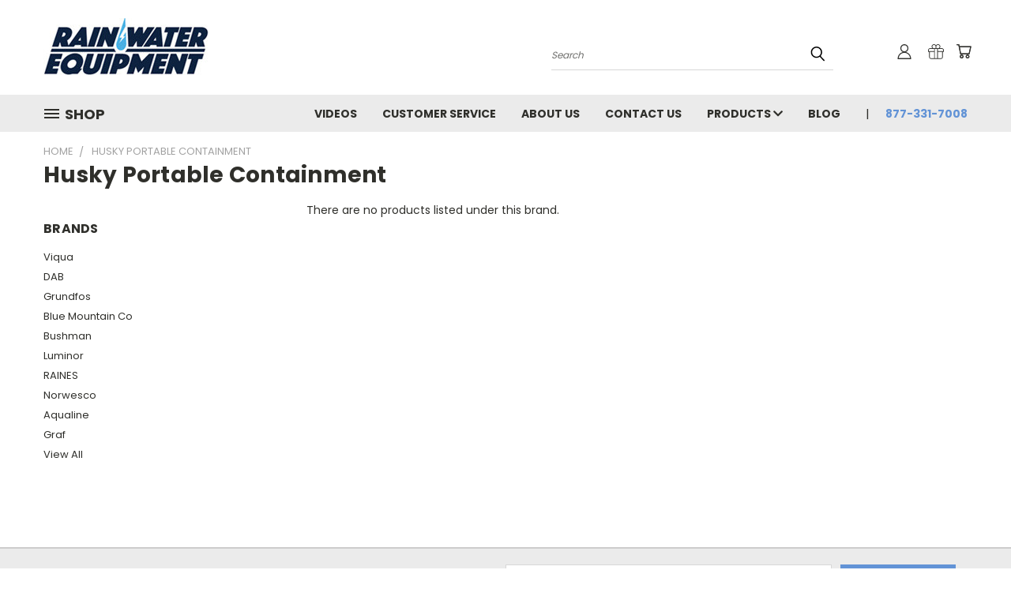

--- FILE ---
content_type: text/plain
request_url: https://www.google-analytics.com/j/collect?v=1&_v=j102&a=435771871&t=pageview&_s=1&dl=https%3A%2F%2Frainwaterequipment.com%2Fbrands%2FHusky-Portable-Containment.html&ul=en-us%40posix&dt=Husky%20Portable%20Containment%20Products%20-%20Rainwater%20Equipment%20LLC&sr=1280x720&vp=1280x720&_u=IEBAAEABAAAAACAAI~&jid=1964667158&gjid=962015915&cid=419660648.1768984313&tid=UA-82810301-1&_gid=1865194902.1768984313&_r=1&_slc=1&z=909414252
body_size: -452
content:
2,cG-MD5QSR035M